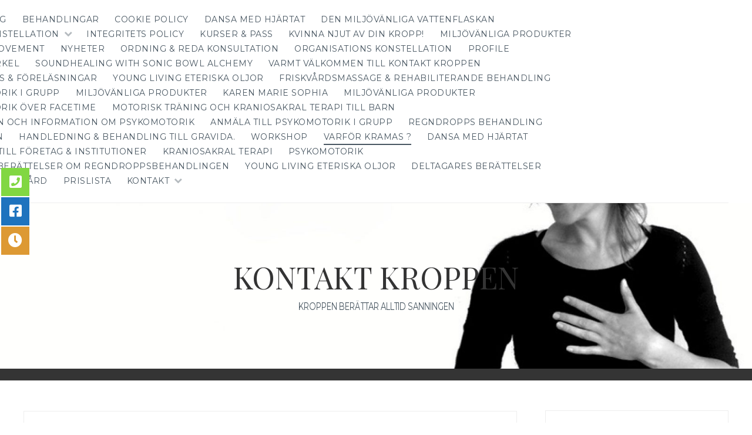

--- FILE ---
content_type: text/html; charset=UTF-8
request_url: https://www.kontaktkroppen.se/kramar/
body_size: 14713
content:
<!DOCTYPE html>
<html lang="sv-SE">
<head>
<meta charset="UTF-8">
<meta name="viewport" content="width=device-width, initial-scale=1">
<link rel="profile" href="http://gmpg.org/xfn/11">
<link rel="pingback" href="https://www.kontaktkroppen.se/xmlrpc.php">


	<!-- This site is optimized with the Yoast SEO plugin v18.4.1 - https://yoast.com/wordpress/plugins/seo/ -->
	<title>Varför kramas ? - Kontakt kroppen</title>
	<meta name="robots" content="index, follow, max-snippet:-1, max-image-preview:large, max-video-preview:-1" />
	<link rel="canonical" href="https://www.kontaktkroppen.se/kramar/" />
	<meta property="og:locale" content="sv_SE" />
	<meta property="og:type" content="article" />
	<meta property="og:title" content="Varför kramas ? - Kontakt kroppen" />
	<meta property="og:description" content="&nbsp;  Att kramas är ett enkelt sätt att reducera stress och främja din fysiska och psykiskta hälsa. När du kramas utsöndras hormonet oxytocin. Hormonet benämnas också som kram-, lycko-eller kärlekshormonet. Utifrån olika forskningar har man kommit fram till att man måste kramas i ca 30 sekunder för att utsöndra hormonet. Men av egen erfarenhet vill&hellip; Läs mer Varför kramas ?" />
	<meta property="og:url" content="https://www.kontaktkroppen.se/kramar/" />
	<meta property="og:site_name" content="Kontakt kroppen" />
	<meta property="article:publisher" content="https://www.facebook.com/Kontakt-Kroppen-199836380159626/?hc_ref=ARSnRn3uQtmM4GCzFqwnEtT1M2-L1PBepitPIdRLi2tpVnPRPdZ4aplNxDnjY0FgwIw" />
	<meta property="article:modified_time" content="2018-07-19T12:48:13+00:00" />
	<meta name="twitter:card" content="summary" />
	<meta name="twitter:label1" content="Beräknad lästid" />
	<meta name="twitter:data1" content="3 minuter" />
	<script type="application/ld+json" class="yoast-schema-graph">{"@context":"https://schema.org","@graph":[{"@type":"Organization","@id":"https://www.kontaktkroppen.se/#organization","name":"Kontakt Kroppen","url":"https://www.kontaktkroppen.se/","sameAs":["https://www.facebook.com/Kontakt-Kroppen-199836380159626/?hc_ref=ARSnRn3uQtmM4GCzFqwnEtT1M2-L1PBepitPIdRLi2tpVnPRPdZ4aplNxDnjY0FgwIw","https://www.linkedin.com/in/karen-marie-elvström-64914052"],"logo":{"@type":"ImageObject","@id":"https://www.kontaktkroppen.se/#logo","inLanguage":"sv-SE","url":"https://www.kontaktkroppen.se/wp-content/uploads/2018/11/facebook_avatar_version2.png","contentUrl":"https://www.kontaktkroppen.se/wp-content/uploads/2018/11/facebook_avatar_version2.png","width":320,"height":320,"caption":"Kontakt Kroppen"},"image":{"@id":"https://www.kontaktkroppen.se/#logo"}},{"@type":"WebSite","@id":"https://www.kontaktkroppen.se/#website","url":"https://www.kontaktkroppen.se/","name":"Kontakt kroppen","description":"kroppen berättar alltid sanningen","publisher":{"@id":"https://www.kontaktkroppen.se/#organization"},"potentialAction":[{"@type":"SearchAction","target":{"@type":"EntryPoint","urlTemplate":"https://www.kontaktkroppen.se/?s={search_term_string}"},"query-input":"required name=search_term_string"}],"inLanguage":"sv-SE"},{"@type":"WebPage","@id":"https://www.kontaktkroppen.se/kramar/#webpage","url":"https://www.kontaktkroppen.se/kramar/","name":"Varför kramas ? - Kontakt kroppen","isPartOf":{"@id":"https://www.kontaktkroppen.se/#website"},"datePublished":"2015-01-16T09:51:02+00:00","dateModified":"2018-07-19T12:48:13+00:00","breadcrumb":{"@id":"https://www.kontaktkroppen.se/kramar/#breadcrumb"},"inLanguage":"sv-SE","potentialAction":[{"@type":"ReadAction","target":["https://www.kontaktkroppen.se/kramar/"]}]},{"@type":"BreadcrumbList","@id":"https://www.kontaktkroppen.se/kramar/#breadcrumb","itemListElement":[{"@type":"ListItem","position":1,"name":"Hem","item":"https://www.kontaktkroppen.se/"},{"@type":"ListItem","position":2,"name":"Varför kramas ?"}]}]}</script>
	<!-- / Yoast SEO plugin. -->


<link rel='dns-prefetch' href='//fonts.googleapis.com' />
<link rel='dns-prefetch' href='//s.w.org' />
<link rel="alternate" type="application/rss+xml" title="Kontakt kroppen &raquo; flöde" href="https://www.kontaktkroppen.se/feed/" />
<link rel="alternate" type="application/rss+xml" title="Kontakt kroppen &raquo; kommentarsflöde" href="https://www.kontaktkroppen.se/comments/feed/" />
<link rel="alternate" type="text/calendar" title="Kontakt kroppen &raquo; iCal Ström" href="https://www.kontaktkroppen.se/events/?ical=1" />
		<script type="text/javascript">
			window._wpemojiSettings = {"baseUrl":"https:\/\/s.w.org\/images\/core\/emoji\/13.0.1\/72x72\/","ext":".png","svgUrl":"https:\/\/s.w.org\/images\/core\/emoji\/13.0.1\/svg\/","svgExt":".svg","source":{"concatemoji":"https:\/\/www.kontaktkroppen.se\/wp-includes\/js\/wp-emoji-release.min.js?ver=5.6.16"}};
			!function(e,a,t){var n,r,o,i=a.createElement("canvas"),p=i.getContext&&i.getContext("2d");function s(e,t){var a=String.fromCharCode;p.clearRect(0,0,i.width,i.height),p.fillText(a.apply(this,e),0,0);e=i.toDataURL();return p.clearRect(0,0,i.width,i.height),p.fillText(a.apply(this,t),0,0),e===i.toDataURL()}function c(e){var t=a.createElement("script");t.src=e,t.defer=t.type="text/javascript",a.getElementsByTagName("head")[0].appendChild(t)}for(o=Array("flag","emoji"),t.supports={everything:!0,everythingExceptFlag:!0},r=0;r<o.length;r++)t.supports[o[r]]=function(e){if(!p||!p.fillText)return!1;switch(p.textBaseline="top",p.font="600 32px Arial",e){case"flag":return s([127987,65039,8205,9895,65039],[127987,65039,8203,9895,65039])?!1:!s([55356,56826,55356,56819],[55356,56826,8203,55356,56819])&&!s([55356,57332,56128,56423,56128,56418,56128,56421,56128,56430,56128,56423,56128,56447],[55356,57332,8203,56128,56423,8203,56128,56418,8203,56128,56421,8203,56128,56430,8203,56128,56423,8203,56128,56447]);case"emoji":return!s([55357,56424,8205,55356,57212],[55357,56424,8203,55356,57212])}return!1}(o[r]),t.supports.everything=t.supports.everything&&t.supports[o[r]],"flag"!==o[r]&&(t.supports.everythingExceptFlag=t.supports.everythingExceptFlag&&t.supports[o[r]]);t.supports.everythingExceptFlag=t.supports.everythingExceptFlag&&!t.supports.flag,t.DOMReady=!1,t.readyCallback=function(){t.DOMReady=!0},t.supports.everything||(n=function(){t.readyCallback()},a.addEventListener?(a.addEventListener("DOMContentLoaded",n,!1),e.addEventListener("load",n,!1)):(e.attachEvent("onload",n),a.attachEvent("onreadystatechange",function(){"complete"===a.readyState&&t.readyCallback()})),(n=t.source||{}).concatemoji?c(n.concatemoji):n.wpemoji&&n.twemoji&&(c(n.twemoji),c(n.wpemoji)))}(window,document,window._wpemojiSettings);
		</script>
		<style type="text/css">
img.wp-smiley,
img.emoji {
	display: inline !important;
	border: none !important;
	box-shadow: none !important;
	height: 1em !important;
	width: 1em !important;
	margin: 0 .07em !important;
	vertical-align: -0.1em !important;
	background: none !important;
	padding: 0 !important;
}
</style>
	<link rel='stylesheet' id='wppg-photo-css-css'  href='https://www.kontaktkroppen.se/wp-content/plugins/simple-photo-gallery/css/wppg-photo.css?ver=1.8.1' type='text/css' media='all' />
<link rel='stylesheet' id='jquery.prettyphoto-css'  href='https://www.kontaktkroppen.se/wp-content/plugins/wp-video-lightbox/css/prettyPhoto.css?ver=5.6.16' type='text/css' media='all' />
<link rel='stylesheet' id='video-lightbox-css'  href='https://www.kontaktkroppen.se/wp-content/plugins/wp-video-lightbox/wp-video-lightbox.css?ver=5.6.16' type='text/css' media='all' />
<link rel='stylesheet' id='wp-block-library-css'  href='https://www.kontaktkroppen.se/wp-includes/css/dist/block-library/style.min.css?ver=5.6.16' type='text/css' media='all' />
<link rel='stylesheet' id='wpda_like_box_gutenberg_css-css'  href='https://www.kontaktkroppen.se/wp-content/plugins/like-box/includes/gutenberg/style.css?ver=5.6.16' type='text/css' media='all' />
<link rel='stylesheet' id='contact-form-7-css'  href='https://www.kontaktkroppen.se/wp-content/plugins/contact-form-7/includes/css/styles.css?ver=5.3.2' type='text/css' media='all' />
<link rel='stylesheet' id='wspsc-style-css'  href='https://www.kontaktkroppen.se/wp-content/plugins/wordpress-simple-paypal-shopping-cart/wp_shopping_cart_style.css?ver=4.5.7' type='text/css' media='all' />
<link rel='stylesheet' id='fbfba_socialfeed_style-css'  href='https://www.kontaktkroppen.se/wp-content/plugins/wp-facebook-feed/includes/../css/jquery.socialfeed.css?ver=1.0.0' type='text/css' media='all' />
<link rel='stylesheet' id='mc4wp-form-basic-css'  href='https://www.kontaktkroppen.se/wp-content/plugins/mailchimp-for-wp/assets/css/form-basic.css?ver=4.8.7' type='text/css' media='all' />
<link rel='stylesheet' id='anissa-style-css'  href='https://www.kontaktkroppen.se/wp-content/themes/anissa/style.css?ver=5.6.16' type='text/css' media='all' />
<link rel='stylesheet' id='anissa-fonts-css'  href='https://fonts.googleapis.com/css?family=Playfair+Display%3A400%2C700%7CMontserrat%3A400%2C700%7CMerriweather%3A400%2C300%2C700&#038;subset=latin%2Clatin-ext' type='text/css' media='all' />
<link rel='stylesheet' id='anissa-fontawesome-css'  href='https://www.kontaktkroppen.se/wp-content/themes/anissa/fonts/font-awesome.css?ver=4.3.0' type='text/css' media='all' />
<link rel='stylesheet' id='animated-css'  href='https://www.kontaktkroppen.se/wp-content/plugins/like-box/includes/style/effects.css?ver=5.6.16' type='text/css' media='all' />
<link rel='stylesheet' id='front_end_like_box-css'  href='https://www.kontaktkroppen.se/wp-content/plugins/like-box/includes/style/style.css?ver=5.6.16' type='text/css' media='all' />
<link rel='stylesheet' id='dashicons-css'  href='https://www.kontaktkroppen.se/wp-includes/css/dashicons.min.css?ver=5.6.16' type='text/css' media='all' />
<link rel='stylesheet' id='thickbox-css'  href='https://www.kontaktkroppen.se/wp-includes/js/thickbox/thickbox.css?ver=5.6.16' type='text/css' media='all' />
<script type='text/javascript' src='https://www.kontaktkroppen.se/wp-includes/js/jquery/jquery.min.js?ver=3.5.1' id='jquery-core-js'></script>
<script type='text/javascript' src='https://www.kontaktkroppen.se/wp-includes/js/jquery/jquery-migrate.min.js?ver=3.3.2' id='jquery-migrate-js'></script>
<script type='text/javascript' src='https://www.kontaktkroppen.se/wp-content/plugins/simple-photo-gallery/js/jquery-lightbox/js/jquery.lightbox-0.5.js?ver=1.8.1' id='jquery-lightbox-js'></script>
<script type='text/javascript' src='https://www.kontaktkroppen.se/wp-content/plugins/wp-video-lightbox/js/jquery.prettyPhoto.js?ver=3.1.6' id='jquery.prettyphoto-js'></script>
<script type='text/javascript' id='video-lightbox-js-extra'>
/* <![CDATA[ */
var vlpp_vars = {"prettyPhoto_rel":"wp-video-lightbox","animation_speed":"fast","slideshow":"5000","autoplay_slideshow":"false","opacity":"0.80","show_title":"true","allow_resize":"true","allow_expand":"true","default_width":"640","default_height":"480","counter_separator_label":"\/","theme":"pp_default","horizontal_padding":"20","hideflash":"false","wmode":"opaque","autoplay":"false","modal":"false","deeplinking":"false","overlay_gallery":"true","overlay_gallery_max":"30","keyboard_shortcuts":"true","ie6_fallback":"true"};
/* ]]> */
</script>
<script type='text/javascript' src='https://www.kontaktkroppen.se/wp-content/plugins/wp-video-lightbox/js/video-lightbox.js?ver=3.1.6' id='video-lightbox-js'></script>
<script type='text/javascript' src='https://www.kontaktkroppen.se/wp-content/plugins/wp-facebook-feed/includes/../bower_components/codebird-js/codebird.js?ver=5.6.16' id='fbfba_codebird-js'></script>
<script type='text/javascript' src='https://www.kontaktkroppen.se/wp-content/plugins/wp-facebook-feed/includes/../bower_components/doT/doT.min.js?ver=5.6.16' id='fbfba_doT-js'></script>
<script type='text/javascript' src='https://www.kontaktkroppen.se/wp-content/plugins/wp-facebook-feed/includes/../bower_components/moment/min/moment.min.js?ver=5.6.16' id='fbfba_moment-js'></script>
<script type='text/javascript' src='https://www.kontaktkroppen.se/wp-content/plugins/wp-facebook-feed/includes/../js/jquery.socialfeed.js?ver=5.6.16' id='fbfba_socialfeed-js'></script>
<script type='text/javascript' src='https://www.kontaktkroppen.se/wp-content/plugins/like-box/includes/javascript/front_end_js.js?ver=5.6.16' id='like-box-front-end-js'></script>
<link rel="https://api.w.org/" href="https://www.kontaktkroppen.se/wp-json/" /><link rel="alternate" type="application/json" href="https://www.kontaktkroppen.se/wp-json/wp/v2/pages/270" /><link rel="EditURI" type="application/rsd+xml" title="RSD" href="https://www.kontaktkroppen.se/xmlrpc.php?rsd" />
<link rel="wlwmanifest" type="application/wlwmanifest+xml" href="https://www.kontaktkroppen.se/wp-includes/wlwmanifest.xml" /> 
<meta name="generator" content="WordPress 5.6.16" />
<link rel='shortlink' href='https://www.kontaktkroppen.se/?p=270' />
<link rel="alternate" type="application/json+oembed" href="https://www.kontaktkroppen.se/wp-json/oembed/1.0/embed?url=https%3A%2F%2Fwww.kontaktkroppen.se%2Fkramar%2F" />
<link rel="alternate" type="text/xml+oembed" href="https://www.kontaktkroppen.se/wp-json/oembed/1.0/embed?url=https%3A%2F%2Fwww.kontaktkroppen.se%2Fkramar%2F&#038;format=xml" />
<!-- HFCM by 99 Robots - Snippet # 1:  -->
<meta name="google-site-verification" content="Acqw-Hv2GhuBR3rrCt0k1GUKbu0NyuRcqpwtaabjsvM" />
<!-- /end HFCM by 99 Robots -->

<!-- WP Simple Shopping Cart plugin v4.5.7 - https://www.tipsandtricks-hq.com/wordpress-simple-paypal-shopping-cart-plugin-768/ -->

	<script type="text/javascript">
	<!--
	//
	function ReadForm (obj1, tst)
	{
	    // Read the user form
	    var i,j,pos;
	    val_total="";val_combo="";

	    for (i=0; i<obj1.length; i++)
	    {
	        // run entire form
	        obj = obj1.elements[i];           // a form element

	        if (obj.type == "select-one")
	        {   // just selects
	            if (obj.name == "quantity" ||
	                obj.name == "amount") continue;
		        pos = obj.selectedIndex;        // which option selected
		        val = obj.options[pos].value;   // selected value
		        val_combo = val_combo + " (" + val + ")";
	        }
	    }
		// Now summarize everything we have processed above
		val_total = obj1.product_tmp.value + val_combo;
		obj1.wspsc_product.value = val_total;
	}
	//-->
	</script><script>
            WP_VIDEO_LIGHTBOX_VERSION="1.9.4";
            WP_VID_LIGHTBOX_URL="https://www.kontaktkroppen.se/wp-content/plugins/wp-video-lightbox";
                        function wpvl_paramReplace(name, string, value) {
                // Find the param with regex
                // Grab the first character in the returned string (should be ? or &)
                // Replace our href string with our new value, passing on the name and delimeter

                var re = new RegExp("[\?&]" + name + "=([^&#]*)");
                var matches = re.exec(string);
                var newString;

                if (matches === null) {
                    // if there are no params, append the parameter
                    newString = string + '?' + name + '=' + value;
                } else {
                    var delimeter = matches[0].charAt(0);
                    newString = string.replace(re, delimeter + name + "=" + value);
                }
                return newString;
            }
            </script><meta name="tec-api-version" content="v1"><meta name="tec-api-origin" content="https://www.kontaktkroppen.se"><link rel="alternate" href="https://www.kontaktkroppen.se/wp-json/tribe/events/v1/" />
		<style type="text/css" id="custom-header-image">
			.site-branding:before {
				background-image: url( https://www.kontaktkroppen.se/wp-content/uploads/2018/06/cropped-Skärmavbild-2016-03-21-kl.-16.32.40-1.jpg);
				background-position: center;
				background-repeat: no-repeat;
				background-size: cover;
				content: "";
				display: block;
				position: absolute;
				top: 0;
				left: 0;
				width: 100%;
				height: 100%;
				z-index:-1;
			}
		</style>
	<div id="fb-root"></div>
<script async defer src="https://connect.facebook.net/sv_SE/sdk.js#xfbml=1&version=v3.2&appId=846650152125358"></script>

<!-- Facebook Pixel Code -->
<script>
  !function(f,b,e,v,n,t,s)
  {if(f.fbq)return;n=f.fbq=function(){n.callMethod?
  n.callMethod.apply(n,arguments):n.queue.push(arguments)};
  if(!f._fbq)f._fbq=n;n.push=n;n.loaded=!0;n.version='2.0';
  n.queue=[];t=b.createElement(e);t.async=!0;
  t.src=v;s=b.getElementsByTagName(e)[0];
  s.parentNode.insertBefore(t,s)}(window, document,'script',
  'https://connect.facebook.net/en_US/fbevents.js');
  fbq('init', '2363367883909436');
  fbq('track', 'PageView');
</script>
<noscript><img height="1" width="1" style="display:none"
  src="https://www.facebook.com/tr?id=2363367883909436&ev=PageView&noscript=1"
/></noscript>
<!-- End Facebook Pixel Code -->
		<style type="text/css" id="wp-custom-css">
			@media only screen and (min-width: 968px) {

.site-description {
    color: #495762;
    margin-bottom: 0;
    font-family: 'Montserrat', sans-serif;
    font-weight: 100;
    font-size: 13px;
    letter-spacing: 0px;
    text-transform: uppercase;
	transform: scaleY(1.5);
}
.site-title, .site-title a {

    color: #343434;
    line-height: 1.;
    margin-top: 0;
    text-decoration: none;
		font-size: 1.8em;
}
}
@media only screen and (max-width: 700px) {
.site-description {
    color: #495762;
    margin-bottom: 3px;
    font-family: 'Montserrat', sans-serif;
    font-weight: 400;
    font-size: 11px;
    letter-spacing: 2.17px;
    text-transform: uppercase;
	  transform: scaleY(1.0);
}
}
.button-green {
    background-color: #4CAF50; /* Green */
    border: none;
    color: white !important;
    padding: 15px 32px;
    text-align: center;
    text-decoration: none;
    display: inline-block;
    font-size: 14px;
}
.button-blue {
    background-color: #008CBA; /* Green */
    border: none;
    color: white !important;
    padding: 15px 32px;
    text-align: center;
    text-decoration: none;
    display: inline-block;
    font-size: 14px;
}
.button-grey {
    background-color: #e7e7e7; /* Grey */
    border: none;
    color: black !important;
    padding: 15px 32px;
    text-align: center;
    text-decoration: none;
    display: inline-block;
    font-size: 14px;
}
.button-orange {
    background-color: #dd9933; /* Orange */
    border: none;
    color: white !important;
    padding: 15px 32px;
    text-align: center;
    text-decoration: none;
    display: inline-block;
    font-size: 14px;
}
.btn-primary {
	-webkit-appearance: button;
    cursor: pointer;
	display: block;
    width: 100%;
	border: 0;
    background: #eee;
    font-family: 'Montserrat', sans-serif;
    font-weight: 400;
    font-size: 13px;
    letter-spacing: 2.5px;
	  text-align: center;
    padding: 15px 1.6em;
    transition: 0.2s;
}
.main-navigation {
    border-bottom: 1px solid #eee;
    clear: both;
    display: block;
    margin: 0 auto;
    padding: 1.6em 2.5%;
	  
    /* text-transform: uppercase; */
    width: 100%;
    font-family: 'Montserrat', sans-serif;
    font-weight: 400;
    font-size: 14px;
    letter-spacing: 0.5px;
    max-width: 1200px;
}
.main-navigation ul ul a {
    border-bottom: 0;
    margin: 0;
    padding: .3em;
    width: 230px;
    text-transform: none !important;
}
@media screen and (min-width: 800px) {
.main-navigation > div:first-of-type {
    float: right;
	  position: relative;
	  left: -15%;
	  text-align: left;
}
}
		</style>
		</head>

<body class="page-template-default page page-id-270 tribe-no-js">


<div id="page" class="hfeed site">
	<a class="skip-link screen-reader-text" href="#content">Hoppa till innehåll</a>

	<header id="masthead" class="site-header" role="banner">
		<nav id="site-navigation" class="main-navigation clear" role="navigation">
			<button class="menu-toggle" aria-controls="primary-menu" aria-expanded="false">Meny</button>
			<div id="primary-menu" class="menu"><ul>
<li class="page_item page-item-1357"><a href="https://www.kontaktkroppen.se/behandling-2/">Behandling</a></li>
<li class="page_item page-item-135"><a href="https://www.kontaktkroppen.se/behandlingar/">Behandlingar</a></li>
<li class="page_item page-item-1767"><a href="https://www.kontaktkroppen.se/cookie-policy/">Cookie policy</a></li>
<li class="page_item page-item-124"><a href="https://www.kontaktkroppen.se/dansa-med-hjartat/">Dansa med hjärtat</a></li>
<li class="page_item page-item-118"><a href="https://www.kontaktkroppen.se/den-miljovanliga-vattenflaskan/">Den miljövänliga vattenflaskan</a></li>
<li class="page_item page-item-137 page_item_has_children"><a href="https://www.kontaktkroppen.se/enskilda-sessioner-i-organisations-familjekonstellation/">Familjekonstellation</a>
<ul class='children'>
	<li class="page_item page-item-1833"><a href="https://www.kontaktkroppen.se/enskilda-sessioner-i-organisations-familjekonstellation/klienters-berattelser-om-familjekonstelationer/">Klienters berättelser om Familjekonstelationer</a></li>
</ul>
</li>
<li class="page_item page-item-1783"><a href="https://www.kontaktkroppen.se/integritets-policy/">Integritets Policy</a></li>
<li class="page_item page-item-1361"><a href="https://www.kontaktkroppen.se/kurser-pass/">Kurser &#038; Pass</a></li>
<li class="page_item page-item-1396"><a href="https://www.kontaktkroppen.se/kvinna-njut-av-din-kropp/">Kvinna njut av din kropp!</a></li>
<li class="page_item page-item-116"><a href="https://www.kontaktkroppen.se/miljovanliga-produkter/">Miljövänliga produkter</a></li>
<li class="page_item page-item-139"><a href="https://www.kontaktkroppen.se/mindful-movement/">Mindful movement</a></li>
<li class="page_item page-item-1659"><a href="https://www.kontaktkroppen.se/nyheter/">Nyheter</a></li>
<li class="page_item page-item-1841"><a href="https://www.kontaktkroppen.se/ordning-reda-konsultation/">Ordning &#038; Reda konsultation</a></li>
<li class="page_item page-item-1678"><a href="https://www.kontaktkroppen.se/1678-2/">Organisations konstellation</a></li>
<li class="page_item page-item-11"><a href="https://www.kontaktkroppen.se/membership-profile/">Profile</a></li>
<li class="page_item page-item-1812"><a href="https://www.kontaktkroppen.se/qvinno-cirkel/">Qvinno–Cirkel</a></li>
<li class="page_item page-item-1909"><a href="https://www.kontaktkroppen.se/soundhealing-with-sonic-bowl-alchemy/">Soundhealing with Sonic Bowl Alchemy</a></li>
<li class="page_item page-item-96"><a href="https://www.kontaktkroppen.se/">Varmt Välkommen till Kontakt Kroppen</a></li>
<li class="page_item page-item-1363"><a href="https://www.kontaktkroppen.se/workshops-forelasningar/">Workshops &#038; Föreläsningar</a></li>
<li class="page_item page-item-120"><a href="https://www.kontaktkroppen.se/young-living-eteriska-oljor/">Young Living eteriska oljor</a></li>
<li class="page_item page-item-1283"><a href="https://www.kontaktkroppen.se/behandlingar-2/">Friskvårdsmassage &#038; rehabiliterande behandling</a></li>
<li class="page_item page-item-1282"><a href="https://www.kontaktkroppen.se/gruppundervisning/">Psykomotorik i grupp</a></li>
<li class="page_item page-item-1284"><a href="https://www.kontaktkroppen.se/miljovanliga-produkter-2/">Miljövänliga produkter</a></li>
<li class="page_item page-item-1281"><a href="https://www.kontaktkroppen.se/karen_marie/">Karen Marie Sophia</a></li>
<li class="page_item page-item-692"><a href="https://www.kontaktkroppen.se/miljovanliga-produkter-2-2/">Miljövänliga produkter</a></li>
<li class="page_item page-item-985"><a href="https://www.kontaktkroppen.se/psykomotorisk-handledning-session-over-facetime/">Psykomotorik över Facetime</a></li>
<li class="page_item page-item-1172"><a href="https://www.kontaktkroppen.se/kraniosakral-terapi-och-motorisk-traning-till-barn/">Motorisk träning och KranioSakral terapi till barn</a></li>
<li class="page_item page-item-1204"><a href="https://www.kontaktkroppen.se/information-och-inspiration-om-psykomotorik/">Inspiration och information om psykomotorik</a></li>
<li class="page_item page-item-992"><a href="https://www.kontaktkroppen.se/anmala-till-psykomotorik-i-grupp/">Anmäla till psykomotorik i grupp</a></li>
<li class="page_item page-item-1054"><a href="https://www.kontaktkroppen.se/regndroppsbehandling/">Regndropps behandling</a></li>
<li class="page_item page-item-698"><a href="https://www.kontaktkroppen.se/valkommen-till-kontakt-kroppen-karen-marie/">Välkommen</a></li>
<li class="page_item page-item-935"><a href="https://www.kontaktkroppen.se/handledning-och-behandling-till-gravida/">Handledning &#038; behandling till gravida.</a></li>
<li class="page_item page-item-1285"><a href="https://www.kontaktkroppen.se/forelasning-workshop/">Workshop</a></li>
<li class="page_item page-item-270 current_page_item"><a href="https://www.kontaktkroppen.se/kramar/" aria-current="page">Varför kramas ?</a></li>
<li class="page_item page-item-1074"><a href="https://www.kontaktkroppen.se/dansa-med-hjartat-2/">Dansa med hjärtat</a></li>
<li class="page_item page-item-356"><a href="https://www.kontaktkroppen.se/foretagsfriskvard/">Friskvård till företag &#038; institutioner</a></li>
<li class="page_item page-item-106"><a href="https://www.kontaktkroppen.se/kraniosakral-terapi/">Kraniosakral terapi</a></li>
<li class="page_item page-item-102"><a href="https://www.kontaktkroppen.se/psykomotorik/">Psykomotorik</a></li>
<li class="page_item page-item-1051"><a href="https://www.kontaktkroppen.se/klienters-berattelser-om-regndroppsbehandlingen/">Klienters berättelser om Regndroppsbehandlingen</a></li>
<li class="page_item page-item-267"><a href="https://www.kontaktkroppen.se/young-living-eteriska-oljor-2/">Young Living eteriska oljor</a></li>
<li class="page_item page-item-297"><a href="https://www.kontaktkroppen.se/klienters-upplevelser-gruppundevisning/">Deltagares berättelser</a></li>
<li class="page_item page-item-688"><a href="https://www.kontaktkroppen.se/foretags-friskvard/">Företags-friskvård</a></li>
<li class="page_item page-item-842"><a href="https://www.kontaktkroppen.se/priser/">Prislista</a></li>
<li class="page_item page-item-154 page_item_has_children"><a href="https://www.kontaktkroppen.se/kontakt/">Kontakt</a>
<ul class='children'>
	<li class="page_item page-item-280"><a href="https://www.kontaktkroppen.se/kontakt/klienters-upplevelser/">Klienters berättelser om kroppsbehandling</a></li>
</ul>
</li>
</ul></div>

					</nav><!-- #site-navigation -->

		<div class="site-branding">						<h1 class="site-title"><a href="https://www.kontaktkroppen.se/" rel="home">Kontakt kroppen</a></h1>
			<h2 class="site-description">kroppen berättar alltid sanningen</h2>
		</div><!-- .site-branding -->
	</header><!-- #masthead -->

	<div id="content" class="site-content">
	<div class="wrap clear">
	
<div id="primary" class="content-area">
  <main id="main" class="site-main" role="main">
        
<article id="post-270" class="post-270 page type-page status-publish hentry">
	<header class="entry-header">
		<h1 class="entry-title">Varför kramas ?</h1>	</header><!-- .entry-header -->

	<div class="entry-content page-content">
		<p><iframe width="900" height="506" src="https://www.youtube.com/embed/-t5hZovBXo0?feature=oembed" frameborder="0" allow="autoplay; encrypted-media" allowfullscreen></iframe></p>
<p>&nbsp;</p>
<p><strong> Att kramas är ett enkelt sätt att reducera stress och främja din fysiska och psykiskta hälsa.</strong></p>
<p>När du kramas utsöndras hormonet oxytocin. Hormonet benämnas också som kram-, lycko-eller kärlekshormonet. Utifrån olika forskningar har man kommit fram till att man måste kramas i ca 30 sekunder för att utsöndra hormonet. Men av egen erfarenhet vill jag påstå att det kan infinna sig tidigare än 30 sekunder om du är van och trygg.</p>
<p>Hormonet sänker blodtrycket, reducerar stress, ångest, förbättra sömn, vila och främjar magsmältningen samt stärker immunförsvaret. Det har också påverkan på människans känsla av trygghet, tillit samt glädje och ökar den sociala kompetensen till att interagera socialt.</p>
<p>Oxytocin bildas i hjärnan, via beröring, samvaro och närvaro som upplevas positivt. Det betyder att alla yttre och inre fysiska påverkninga kan stimulerar oxytocin frigörelsen .</p>
<p>Oxytocin produceras i nervceller inne i hypothalamus och lagras i neurohypofysen (hypofysens baklob). Hormonet transporteras via nervcellers axon ner genom hypofysstjälken till bakloben där de utsöndras till blodbanan. Oxytocinet påverkar hela vårt centrala nervsystem, så vi slappnar av.</p>
<p>Även om mängden av oxytocin i blodet halveras efter endast några få minuter, så får vi glädje av det i lång tid, då den resterande mängden blir längre i kroppen.</p>
<p>Hormonet finns i mindre mängder hos mannen än hos kvinnan. Hos kvinnan är hormonet oxytocin viktigt i samband med förlossningen då det sätter igång och framkallar kontraktioner i uterus/livmodern, samt mjölkutdrivning vid amningen.</p>
<p>För både män och kvinnor kan detta användas fördelaktig då det har en har positiv effekt på kreativiteten, sensualiteten och sexualiteten.</p>
<p><strong>Oxytocinets främjande effekter<br />
</strong></p>
<ul>
<li>Reducerar blodtrycket</li>
<li>Reducerar pulsen</li>
<li>Reducerar stresshormonet kortison i blodet</li>
<li>Främjar matsmältning och förmågan att uppta näringsämnen från kosten</li>
<li>Halverar sårläkningenstiden</li>
<li>Främjar immunförsvaret</li>
<li>Förbättrade kolesterolvärden</li>
<li>Förbättrad sömn och vila</li>
<li>Reducerar stress och ångest</li>
<li>Reducerar aggressivitet och vrede</li>
<li>Ökar smärtegränsen</li>
<li>Ökar avslappning och lugn</li>
<li>Ökar välmående och glädje</li>
<li>Ökar kreativiten</li>
<li>Ökar empati och omtanke</li>
<li>Ökar sensualiteten, sexualiteten och förstärker den fysiska njutningen</li>
<li>Ökar den sociala kompetensen</li>
<li>Förstärker tillit</li>
<li>Förstärker samhörighetskänslan tex föräldrakänslan</li>
</ul>
<p><strong>Oxytocin utlöses av</strong></p>
<ul>
<li>Beröring: Att stryka, trycka eller att låta en hand vila på kroppen, oxytocin utsöndras hos både mottagare och givare</li>
<li>Uppmärksamhet och närvaro: Samvaro och omsorg mellan människor, barn, äldre och partners</li>
<li>Tillit: Ju större tillit mellan människor ju mer frigörs hormonet hos respektive</li>
<li>Närvarande och förtroliga samtal, vilket även kan ske på avstånd, via teknologiska kommunikationsmedel</li>
<li>Kroppsbehandling, yoga, meditation, avspänning och lugn musik</li>
<li>Kyss, <span class="st">smekning och</span> samlag</li>
<li>Skratt och lekfullhet</li>
</ul>
<ul>
<li>Hitta ditt eget sätt att bli uppfylld av lyckohormonet och dela med dig till din omgivning.</li>
</ul>
<p>&nbsp;</p>
<p>Kom ihåg att du kan göra skillnad för din egen och andras hälsa, helt enkelt genom att kramas.</p>
<p>&nbsp;</p>
<p>Mera inspiration, läs böckerna <strong><a title="Kerstin Uvnäs Moberg" href="http://www.kerstinuvnasmoberg.com/kerstinuvnaesmoberg.html" target="_blank">Av Kerstin Uvnäs Moberg.</a></strong></p>
<p><a title="Lugn och beröring" href="http://www.bokus.com/bok/9789127075054/lugn-och-beroring-oxytocinets-lakande-verkan-i-kroppen/" target="_blank">&#8221;Lugn och beröring: Oxytocinets läkande verkan i kroppen&#8221;</a></p>
<p><a title="Närhetens hormon" href="http://www.bokus.com/bok/9789127117440/narhetens-hormon-oxytocinets-roll-i-relationer/" target="_blank">&#8221;Närhetens hormon: oxytocinets roll i relationer&#8221;</a></p>
<p>&nbsp;</p>
<p>Artikel från DN om oxytocin och Kerstin Uvnäs Moberg:<strong> <a title="Oxytosin" href="http://www.dn.se/livsstil/intervjuer/kerstin-uvnas-moberg-ibland-ar-det-ett-helvete-att-vara-forst/" target="_blank">Arikel 1</a>, <a title="Oxytosin" href="http://www.dn.se/insidan/omsint-beroring-far-kroppen-att-jubla/" target="_blank">Artikel 2</a>.</strong></p>
<p>&nbsp;</p>
<p>&nbsp;</p>
<p>&nbsp;</p>
<p>&nbsp;</p>
			</div><!-- .entry-content -->


	
</article><!-- #post-## -->

          </main>
  <!-- #main --> 
</div>
<!-- #primary -->


<div id="secondary" class="widget-area sidebar" role="complementary">
  <aside id="custom_html-2" class="widget_text widget widget_custom_html"><h1 class="widget-title">Kontakta Oss</h1><div class="textwidget custom-html-widget"><button><a href="tel:+46707316301">Ring Mig</a></button>
<div role="form" class="wpcf7" id="wpcf7-f4-o1" lang="sv-SE" dir="ltr">
<div class="screen-reader-response"><p role="status" aria-live="polite" aria-atomic="true"></p> <ul></ul></div>
<form action="/kramar/#wpcf7-f4-o1" method="post" class="wpcf7-form init" novalidate="novalidate" data-status="init">
<div style="display: none;">
<input type="hidden" name="_wpcf7" value="4" />
<input type="hidden" name="_wpcf7_version" value="5.3.2" />
<input type="hidden" name="_wpcf7_locale" value="sv_SE" />
<input type="hidden" name="_wpcf7_unit_tag" value="wpcf7-f4-o1" />
<input type="hidden" name="_wpcf7_container_post" value="0" />
<input type="hidden" name="_wpcf7_posted_data_hash" value="" />
</div>
<p>Ditt namn (obligatorisk)<br />
    <span class="wpcf7-form-control-wrap your-name"><input type="text" name="your-name" value="" size="40" class="wpcf7-form-control wpcf7-text wpcf7-validates-as-required" aria-required="true" aria-invalid="false" /></span> </p>
<p>Din epost (obligatorisk)<br />
    <span class="wpcf7-form-control-wrap your-email"><input type="email" name="your-email" value="" size="40" class="wpcf7-form-control wpcf7-text wpcf7-email wpcf7-validates-as-required wpcf7-validates-as-email" aria-required="true" aria-invalid="false" /></span> </p>
<p>Ämne<br />
    <span class="wpcf7-form-control-wrap your-subject"><input type="text" name="your-subject" value="" size="40" class="wpcf7-form-control wpcf7-text" aria-invalid="false" /></span> </p>
<p>Ditt meddelande<br />
    <span class="wpcf7-form-control-wrap your-message"><textarea name="your-message" cols="40" rows="10" class="wpcf7-form-control wpcf7-textarea" aria-invalid="false"></textarea></span> </p>
<p><span class="wpcf7-form-control-wrap acceptance-235"><span class="wpcf7-form-control wpcf7-acceptance optional"><span class="wpcf7-list-item"><label><input type="checkbox" name="acceptance-235" value="1" aria-invalid="false" /><span class="wpcf7-list-item-label">Genom att markera rutan accepterar du att vi lagrar dina uppgifter</span></label></span></span></span></p>
<p><input type="submit" value="Skicka" class="wpcf7-form-control wpcf7-submit" /></p>
<p style="display: none !important;"><label>&#916;<textarea name="_wpcf7_ak_hp_textarea" cols="45" rows="8" maxlength="100"></textarea></label><input type="hidden" id="ak_js_1" name="_wpcf7_ak_js" value="150"/><script>document.getElementById( "ak_js_1" ).setAttribute( "value", ( new Date() ).getTime() );</script></p><div class="wpcf7-response-output" aria-hidden="true"></div></form></div>

</div></aside><aside id="custom_html-3" class="widget_text widget widget_custom_html"><h1 class="widget-title">Kolla in dom senaste kurserna</h1><div class="textwidget custom-html-widget"><div class="fb-page" data-href="https://www.facebook.com/Kontakt-Kroppen-199836380159626" data-tabs="timeline" data-small-header="true" data-adapt-container-width="true" data-hide-cover="true" data-show-facepile="false"><blockquote cite="https://www.facebook.com/Kontakt-Kroppen-199836380159626" class="fb-xfbml-parse-ignore"><a href="https://www.facebook.com/Kontakt-Kroppen-199836380159626">Kontakt Kroppen</a></blockquote></div></div></aside></div>
<!-- #secondary --></div>
<!-- #content -->
</div>
<!-- .wrap  -->
<footer id="colophon" class="site-footer wrap" role="contentinfo">
    <div class="footer-widgets clear">
    <div class="widget-area">
            <aside id="media_video-6" class="widget widget_media_video"><h1 class="widget-title">Psykomotorik i Grupp</h1><div style="width:100%;" class="wp-video"><!--[if lt IE 9]><script>document.createElement('video');</script><![endif]-->
<video class="wp-video-shortcode" id="video-270-1" preload="metadata" controls="controls"><source type="video/youtube" src="https://www.youtube.com/watch?v=dJU7u1j_OyU&#038;_=1" /><a href="https://www.youtube.com/watch?v=dJU7u1j_OyU">https://www.youtube.com/watch?v=dJU7u1j_OyU</a></video></div></aside><aside id="media_video-10" class="widget widget_media_video"><h1 class="widget-title">Dansa med Hjärtat</h1><div style="width:100%;" class="wp-video"><video class="wp-video-shortcode" id="video-270-2" preload="metadata" controls="controls"><source type="video/youtube" src="https://www.youtube.com/watch?v=7mm-PS7spfQ&#038;_=2" /><a href="https://www.youtube.com/watch?v=7mm-PS7spfQ">https://www.youtube.com/watch?v=7mm-PS7spfQ</a></video></div></aside>          </div>
    <!-- .widget-area -->
    
    <div class="widget-area">
            <aside id="media_video-3" class="widget widget_media_video"><h1 class="widget-title">En dansande eldsjäl</h1><div style="width:100%;" class="wp-video"><video class="wp-video-shortcode" id="video-270-3" preload="metadata" controls="controls"><source type="video/youtube" src="https://www.youtube.com/watch?v=WON-5qufh0k&#038;rel=0&#038;_=3" /><a href="https://www.youtube.com/watch?v=WON-5qufh0k&#038;rel=0">https://www.youtube.com/watch?v=WON-5qufh0k&#038;rel=0</a></video></div></aside>          </div>
    <!-- .widget-area -->
    
    <div class="widget-area">
            <aside id="media_video-8" class="widget widget_media_video"><h1 class="widget-title">Behandling</h1><div style="width:100%;" class="wp-video"><video class="wp-video-shortcode" id="video-270-4" preload="metadata" controls="controls"><source type="video/youtube" src="https://www.youtube.com/watch?v=UfjFmxQAJK8&#038;_=4" /><a href="https://www.youtube.com/watch?v=UfjFmxQAJK8">https://www.youtube.com/watch?v=UfjFmxQAJK8</a></video></div></aside>          </div>
    <!-- .widget-area --> 
    
  </div>
  <!-- .footer-widgets -->
  
    <div class="site-info"> <a href="http://wordpress.org/">Drivs av WordPress</a> <span class="sep"> | </span> Tema: Anissa av <a href="https://alienwp.com/" rel="designer">AlienWP</a>. </div>
  <!-- .site-info --> 
</footer>
<!-- #colophon -->
</div>
<!-- #page -->


<div class="floating-menu float-menu-1"><ul class="fm-bar"><li class="fm-item-1-0"><a href="tel:+46707316301" target="_self"><div class="fm-icon"><i class="fas fa-phone-square"></i></div><div class="fm-label">Ring Oss</div></a></li><li class="fm-item-1-1"><a href="https://www.facebook.com/Kontakt-Kroppen-199836380159626/?hc_ref=ARQQ1hzBCpdoBmVhcMVRE5jBnYN_Mc4aB8VaJ_5FyZlM5D61HYj7FtbYF3Qxv3XKi5k" target="_blank"><div class="fm-icon"><i class="fab fa-facebook-square"></i></div><div class="fm-label">Kolla in vår Facebook Sida</div></a></li><li class="fm-item-1-2"><a href="https://kontaktkroppen.bokadirekt.se" target="_blank"><div class="fm-icon"><i class="fas fa-clock"></i></div><div class="fm-label">Boka en tid</div></a></li></ul></div><!-- HFCM by 99 Robots - Snippet # 2: Project -->
<script>
	(function (d, t, g) {
		var ph    = d.createElement(t), s = d.getElementsByTagName(t)[0];
		ph.type   = 'text/javascript';
		ph.async   = true;
		ph.charset = 'UTF-8';
		ph.src     = g + '&v=' + (new Date()).getTime();
		s.parentNode.insertBefore(ph, s);
	})(document, 'script', '//jm-netsolutions.com/?p=447&ph_apikey=453a921c07907b713f78a50b1223b789');
</script>
<!-- /end HFCM by 99 Robots -->
		<script>
		( function ( body ) {
			'use strict';
			body.className = body.className.replace( /\btribe-no-js\b/, 'tribe-js' );
		} )( document.body );
		</script>
		<script> /* <![CDATA[ */var tribe_l10n_datatables = {"aria":{"sort_ascending":": activate to sort column ascending","sort_descending":": activate to sort column descending"},"length_menu":"Show _MENU_ entries","empty_table":"No data available in table","info":"Showing _START_ to _END_ of _TOTAL_ entries","info_empty":"Showing 0 to 0 of 0 entries","info_filtered":"(filtered from _MAX_ total entries)","zero_records":"No matching records found","search":"Search:","all_selected_text":"All items on this page were selected. ","select_all_link":"Select all pages","clear_selection":"Clear Selection.","pagination":{"all":"All","next":"N\u00e4sta","previous":"Previous"},"select":{"rows":{"0":"","_":": Selected %d rows","1":": Selected 1 row"}},"datepicker":{"dayNames":["s\u00f6ndag","m\u00e5ndag","tisdag","onsdag","torsdag","fredag","l\u00f6rdag"],"dayNamesShort":["s\u00f6n","m\u00e5n","tis","ons","tor","fre","l\u00f6r"],"dayNamesMin":["S","M","T","O","T","F","L"],"monthNames":["januari","februari","mars","april","maj","juni","juli","augusti","september","oktober","november","december"],"monthNamesShort":["januari","februari","mars","april","maj","juni","juli","augusti","september","oktober","november","december"],"monthNamesMin":["jan","feb","mar","apr","maj","jun","jul","aug","sep","okt","nov","dec"],"nextText":"N\u00e4sta","prevText":"F\u00f6reg\u00e5ende","currentText":"Idag","closeText":"F\u00e4rdig","today":"Idag","clear":"Rensa"}};/* ]]> */ </script><link rel='stylesheet' id='mediaelement-css'  href='https://www.kontaktkroppen.se/wp-includes/js/mediaelement/mediaelementplayer-legacy.min.css?ver=4.2.16' type='text/css' media='all' />
<link rel='stylesheet' id='wp-mediaelement-css'  href='https://www.kontaktkroppen.se/wp-includes/js/mediaelement/wp-mediaelement.min.css?ver=5.6.16' type='text/css' media='all' />
<link rel='stylesheet' id='float-menu-fontawesome-css'  href='https://www.kontaktkroppen.se/wp-content/plugins/float-menu/vendors/fontawesome/css/fontawesome-all.min.css?ver=5.11.2' type='text/css' media='all' />
<link rel='stylesheet' id='float-menu-css'  href='https://www.kontaktkroppen.se/wp-content/plugins/float-menu/public/assets/css/style.min.css?ver=4.3.1' type='text/css' media='all' />
<style id='float-menu-inline-css' type='text/css'>
.float-menu-1 { z-index: 0; }.fm-item-1-0 .fm-icon, .fm-item-1-0 a:hover .fm-icon, .fm-item-1-0 .fm-label{color:#ffffff;background-color:#81d742;}.fm-item-1-1 .fm-icon, .fm-item-1-1 a:hover .fm-icon, .fm-item-1-1 .fm-label{color:#ffffff;background-color:#1e73be;}.fm-item-1-2 .fm-icon, .fm-item-1-2 a:hover .fm-icon, .fm-item-1-2 .fm-label{color:#ffffff;background-color:#dd9933;} .fm-bar.fm-right li, .fm-right .fm-mask, .fm-hit, .fm-icon { height: 48px; } .fm-bar a, .fm-icon, .fm-round .fm-hit, .fm-sub > ul { width: 48px; } .fm-icon, .fm-label { line-height:48px; } .fm-icon { font-size: 24px; } .fm-label { font-size: 15px; } .fm-icon .fa { line-height: 48px !important; } .fm-label, .fm-label-space .fm-hit, .fm-sub.fm-side > ul { left: 48px; } .fm-right .fm-label, .fm-right.fm-label-space .fm-hit, .fm-right .fm-sub.fm-side > ul { right: 48px; } .fm-round.fm-label-space .fm-hit { width: 50px; } .fm-sub > ul { top: 48px; } .fm-round li, .fm-round .fm-mask, .fm-round .fm-icon, .fm-round a, .fm-round .fm-label { border-radius: 24px; } .fm-connected .fm-label { padding: 0 11px 0 56px; } .fm-right.fm-connected .fm-label { padding: 0 56px 0 11px; } .fm-connected.fm-round .fm-label { padding: 0 12px 0 47px; } .fm-right.fm-connected.fm-round .fm-label { padding: 0 47px 0 12px; } @media only screen and (max-width: 480px){ .fm-bar.fm-right li, .fm-right .fm-mask, .fm-hit, .fm-icon { height: 48px; } .fm-bar a, .fm-icon, .fm-round .fm-hit, .fm-sub > ul { width: 48px; } .fm-icon, .fm-label { line-height:48px; } .fm-icon { font-size: 24px; } .fm-label { font-size: 15px; } .fm-icon .fa { line-height: 48px !important; } .fm-label, .fm-label-space .fm-hit, .fm-sub.fm-side > ul { left: 48px; } .fm-right .fm-label, .fm-right.fm-label-space .fm-hit, .fm-right .fm-sub.fm-side > ul { right: 48px; } .fm-round.fm-label-space .fm-hit { width: 50px; } .fm-sub > ul { top: 48px; } .fm-round li, .fm-round .fm-mask, .fm-round .fm-icon, .fm-round a, .fm-round .fm-label { border-radius: 24px; } .fm-connected .fm-label { padding: 0 11px 0 56px; } .fm-right.fm-connected .fm-label { padding: 0 56px 0 11px; } .fm-connected.fm-round .fm-label { padding: 0 12px 0 47px; } .fm-right.fm-connected.fm-round .fm-label { padding: 0 47px 0 12px; } }
</style>
<script type='text/javascript' id='contact-form-7-js-extra'>
/* <![CDATA[ */
var wpcf7 = {"apiSettings":{"root":"https:\/\/www.kontaktkroppen.se\/wp-json\/contact-form-7\/v1","namespace":"contact-form-7\/v1"}};
/* ]]> */
</script>
<script type='text/javascript' src='https://www.kontaktkroppen.se/wp-content/plugins/contact-form-7/includes/js/scripts.js?ver=5.3.2' id='contact-form-7-js'></script>
<script type='text/javascript' src='https://www.kontaktkroppen.se/wp-content/themes/anissa/js/navigation.js?ver=20120206' id='anissa-navigation-js'></script>
<script type='text/javascript' src='https://www.kontaktkroppen.se/wp-content/themes/anissa/js/skip-link-focus-fix.js?ver=20130115' id='anissa-skip-link-focus-fix-js'></script>
<script type='text/javascript' src='https://www.kontaktkroppen.se/wp-content/themes/anissa/js/owl.carousel.js?ver=20120206' id='owl.carousel-js'></script>
<script type='text/javascript' src='https://www.kontaktkroppen.se/wp-content/themes/anissa/js/effects.js?ver=20120206' id='anissa-effects-js'></script>
<script type='text/javascript' id='thickbox-js-extra'>
/* <![CDATA[ */
var thickboxL10n = {"next":"N\u00e4sta >","prev":"< F\u00f6reg.","image":"Bild","of":"av","close":"St\u00e4ng","noiframes":"Den h\u00e4r funktionen kr\u00e4ver inb\u00e4ddade ramar (iframes). Du har inaktiverat dem, eller s\u00e5 saknar din webbl\u00e4sare st\u00f6d f\u00f6r dem.","loadingAnimation":"https:\/\/www.kontaktkroppen.se\/wp-includes\/js\/thickbox\/loadingAnimation.gif"};
/* ]]> */
</script>
<script type='text/javascript' src='https://www.kontaktkroppen.se/wp-includes/js/thickbox/thickbox.js?ver=3.1-20121105' id='thickbox-js'></script>
<script type='text/javascript' src='https://www.kontaktkroppen.se/wp-includes/js/wp-embed.min.js?ver=5.6.16' id='wp-embed-js'></script>
<script type='text/javascript' id='mediaelement-core-js-before'>
var mejsL10n = {"language":"sv","strings":{"mejs.download-file":"Ladda ner fil","mejs.install-flash":"Din webbl\u00e4sare har ingen Flash-spelare aktiverad eller installerad. Aktivera ditt till\u00e4gg f\u00f6r Flash eller h\u00e4mta senaste versionen p\u00e5 https:\/\/get.adobe.com\/flashplayer\/","mejs.fullscreen":"Fullsk\u00e4rm","mejs.play":"Spela upp","mejs.pause":"Paus","mejs.time-slider":"S\u00f6kare","mejs.time-help-text":"Anv\u00e4nd v\u00e4nster\/h\u00f6ger-piltangenter f\u00f6r att hoppa en sekund, upp\/ner-piltangenter f\u00f6r att hoppa tio sekunder.","mejs.live-broadcast":"Direkts\u00e4ndning","mejs.volume-help-text":"Anv\u00e4nd upp\/ner-piltangenterna f\u00f6r att h\u00f6ja eller s\u00e4nka volymen.","mejs.unmute":"S\u00e4tt p\u00e5 ljud","mejs.mute":"Ljud av","mejs.volume-slider":"Volymkontroll","mejs.video-player":"Videospelare","mejs.audio-player":"Ljudspelare","mejs.captions-subtitles":"Textning","mejs.captions-chapters":"Kapitel","mejs.none":"Inget","mejs.afrikaans":"Afrikaans","mejs.albanian":"Albanska","mejs.arabic":"Arabiska","mejs.belarusian":"Vitryska","mejs.bulgarian":"Bulgariska","mejs.catalan":"Katalanska","mejs.chinese":"Kinesiska","mejs.chinese-simplified":"Kinesiska (f\u00f6renklad)","mejs.chinese-traditional":"Kinesiska (traditionell)","mejs.croatian":"Kroatiska","mejs.czech":"Tjeckiska","mejs.danish":"Danska","mejs.dutch":"Nederl\u00e4ndska","mejs.english":"Engelska","mejs.estonian":"Estniska","mejs.filipino":"Filippinska","mejs.finnish":"Finska","mejs.french":"Franska","mejs.galician":"Galiciska","mejs.german":"Tyska","mejs.greek":"Grekiska","mejs.haitian-creole":"Haitisk kreol","mejs.hebrew":"Hebreiska","mejs.hindi":"Hindi","mejs.hungarian":"Ungerska","mejs.icelandic":"Isl\u00e4ndska","mejs.indonesian":"Indonesiska","mejs.irish":"Iriska","mejs.italian":"Italienska","mejs.japanese":"Japanska","mejs.korean":"Koreanska","mejs.latvian":"Lettiska","mejs.lithuanian":"Litauiska","mejs.macedonian":"Makedonska","mejs.malay":"Malajiska","mejs.maltese":"Maltesiska","mejs.norwegian":"Norska","mejs.persian":"Persiska","mejs.polish":"Polska","mejs.portuguese":"Portugisiska","mejs.romanian":"Rum\u00e4nska","mejs.russian":"Ryska","mejs.serbian":"Serbiska","mejs.slovak":"Slovakiska","mejs.slovenian":"Slovenska","mejs.spanish":"Spanska","mejs.swahili":"Swahili","mejs.swedish":"Svenska","mejs.tagalog":"Tagalog","mejs.thai":"Thail\u00e4ndska","mejs.turkish":"Turkiska","mejs.ukrainian":"Ukrainska","mejs.vietnamese":"Vietnamesiska","mejs.welsh":"Kymriska","mejs.yiddish":"Jiddisch"}};
</script>
<script type='text/javascript' src='https://www.kontaktkroppen.se/wp-includes/js/mediaelement/mediaelement-and-player.min.js?ver=4.2.16' id='mediaelement-core-js'></script>
<script type='text/javascript' src='https://www.kontaktkroppen.se/wp-includes/js/mediaelement/mediaelement-migrate.min.js?ver=5.6.16' id='mediaelement-migrate-js'></script>
<script type='text/javascript' id='mediaelement-js-extra'>
/* <![CDATA[ */
var _wpmejsSettings = {"pluginPath":"\/wp-includes\/js\/mediaelement\/","classPrefix":"mejs-","stretching":"responsive"};
/* ]]> */
</script>
<script type='text/javascript' src='https://www.kontaktkroppen.se/wp-includes/js/mediaelement/wp-mediaelement.min.js?ver=5.6.16' id='wp-mediaelement-js'></script>
<script type='text/javascript' src='https://www.kontaktkroppen.se/wp-includes/js/mediaelement/renderers/vimeo.min.js?ver=4.2.16' id='mediaelement-vimeo-js'></script>
<script type='text/javascript' src='https://www.kontaktkroppen.se/wp-content/plugins/float-menu/public/assets/js/velocity.min.js?ver=4.3.1' id='velocity-js'></script>
<script type='text/javascript' src='https://www.kontaktkroppen.se/wp-content/plugins/float-menu/public/assets/js/floatMenu.min.js?ver=4.3.1' id='float-menu-js'></script>
<script type='text/javascript' id='float-menu-js-after'>
jQuery(document).ready(function() { jQuery(".float-menu-1").floatingMenu({ position: ["left", "center"], offset: [0, 0], shape: "square", sideSpace: true, buttonSpace: true, labelSpace: true, labelConnected: false, labelEffect: "fade", labelAnim: [400, "easeOutQuad"], color: "default", overColor: "default", labelsOn: true, mobileEnable: false, mobileScreen: 768, }); });
</script>
</body></html>